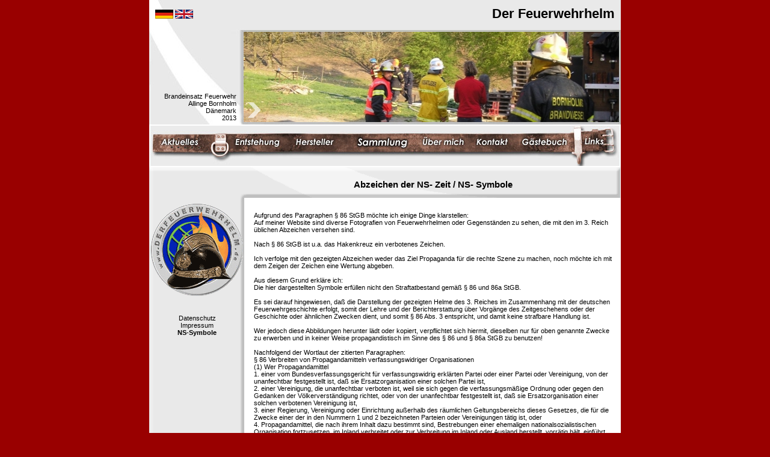

--- FILE ---
content_type: text/html
request_url: http://derfeuerwehrhelm.de/ns.php?PHPSESSID=db3ec66998cfc1a15567f4670032be41
body_size: 12277
content:
<!DOCTYPE HTML PUBLIC "-//W3C//DTD HTML 4.01 Transitional//EN" "http://www.w3.org/TR/html4/loose.dtd">
<html><!-- InstanceBegin template="/Templates/index.dwt" codeOutsideHTMLIsLocked="false" -->
<head>
<title>www.derfeuerwehrhelm.de :....  d</title>
<meta http-equiv="Content-Type" content="text/html; charset=iso-8859-1">
<meta name="keywords" content="Feuerwehrhelmsammlung DIN14940 EN443 Leder Messinghelm Bullard Römer Rosenbauer Heros Draeger Gallet MSA Schuberth Firehelmetscollector Firefighterhelmets Helmetcollection fire helmet firehelmet fire brigade helmet firefighter helmet Helmsammler Feuerwehrhelmsammler Feuerwehrhelmsammlung fire helmet collector fire helmet collection casco de bomberos casco bombero casque pompier elmetti vigili del fuoco elmo pompieri">
<meta name="description" content="Feuerwehrhelmsammlung von Markus Bruchmann">
<meta name="copyright" content="Markus Bruchmann, Andreas Berger">
<link rel="stylesheet" type="text/css" href="shadowbox/shadowbox.css">
<script type="text/javascript" src="shadowbox/shadowbox.js"></script>
<script type="text/javascript">
Shadowbox.init();
</script>
<style type="text/css">
<!--
body {
	background-color: #990000;
}
-->
#navi a:nth-child(1):hover { background:url(bilder/menu/d_01_h.jpg) !important; }#navi a:nth-child(1):hover img { display:none; }#navi a:nth-child(2):hover { background:url(bilder/menu/d_02_h.jpg) !important; }#navi a:nth-child(2):hover img { display:none; }#navi a:nth-child(3):hover { background:url(bilder/menu/d_03_h.jpg) !important; }#navi a:nth-child(3):hover img { display:none; }#navi a:nth-child(4):hover { background:url(bilder/menu/d_04_h.jpg) !important; }#navi a:nth-child(4):hover img { display:none; }#navi a:nth-child(5):hover { background:url(bilder/menu/d_05_h.jpg) !important; }#navi a:nth-child(5):hover img { display:none; }#navi a:nth-child(6):hover { background:url(bilder/menu/d_06_h.jpg) !important; }#navi a:nth-child(6):hover img { display:none; }#navi a:nth-child(7):hover { background:url(bilder/menu/d_07_h.jpg) !important; }#navi a:nth-child(7):hover img { display:none; }#navi a:nth-child(8):hover { background:url(bilder/menu/d_08_h.jpg) !important; }#navi a:nth-child(8):hover img { display:none; }</style>
<link href="styleab.css" rel="stylesheet" type="text/css">

<!-- InstanceBeginEditable name="head" --><!-- InstanceEndEditable -->


</head>

<body  onload="initLightbox()">
<table width="780" border="0" align="center" cellpadding="2" cellspacing="0" bgcolor="#DDDDDD" style="border-style: none;border-width: 0px;border-collapse: collapse;border-spacing: 0px;">
  <tr valign="top" style="margin:0;padding:0;">
    <td colspan="2" style="margin:0;padding:0;">
		<div style="width:784px;height:207px;background:#EBEBEB url(bg_top.jpg);text-align:right;position: relative;">
						<div style="width:100%;height:50px;"><p style="float:left;padding-left:10px;padding-top:5px;"><a href="?PHPSESSID=db3ec66998cfc1a15567f4670032be41&lang=d&PHPSESSID=5900cc0350d459e0fddc9a0f843af1de"> <img src="07_deutschland.gif" border="0"></a> <a href="?PHPSESSID=db3ec66998cfc1a15567f4670032be41&lang=e&PHPSESSID=5900cc0350d459e0fddc9a0f843af1de"><img src="12_grossbritanien.gif" border="0"></a></p><h1 style="margin:0;padding-top:10px;padding-right:10px;">Der Feuerwehrhelm</h1></div>
			<p style="margin:0;float:left;width:137px;position:absolute;bottom:5px;margin-left:8px;">Brandeinsatz Feuerwehr Allinge Bornholm<br />
Dänemark<br />
2013</p>
			<img src="http://www.derfeuerwehrhelm.de/bilder/top/neu/920.jpg" style="width:624px;height:150px;padding-top:3px;padding-right:3px;" alt="Header">
			<img style="position:absolute;margin-left:-620px;margin-top:120px;" src="pfeil.png">
		</div>
	</td>
  </tr>
  <tr>
    <td id="navi" colspan="2" bgcolor="#FFFFFF"><a href="index.php?PHPSESSID=5900cc0350d459e0fddc9a0f843af1de" style="display:inline-block;width:116px;height:67px;"><img src="bilder/menu/d_01.jpg" border="0"></a><a href="entst.php?PHPSESSID=5900cc0350d459e0fddc9a0f843af1de" style="display:inline-block;width:107px;height:67px;"><img src="bilder/menu/d_02.jpg" border="0"></a><a href="hersteller.php?PHPSESSID=5900cc0350d459e0fddc9a0f843af1de" style="display:inline-block;width:105px;height:67px;"><img src="bilder/menu/d_03.jpg" border="0"></a><a href="sammlung.php?PHPSESSID=5900cc0350d459e0fddc9a0f843af1de" style="display:inline-block;width:115px;height:67px;"><img src="bilder/menu/d_04.jpg" border="0"></a><a href="about.php?PHPSESSID=5900cc0350d459e0fddc9a0f843af1de" style="display:inline-block;width:85px;height:67px;"><img src="bilder/menu/d_05.jpg" border="0"></a><a href="kontakt.php?PHPSESSID=5900cc0350d459e0fddc9a0f843af1de" style="display:inline-block;width:81px;height:67px;"><img src="bilder/menu/d_06.jpg" border="0"></a><a href="gb_index.php?PHPSESSID=5900cc0350d459e0fddc9a0f843af1de" style="display:inline-block;width:99px;height:67px;"><img src="bilder/menu/d_07.jpg" border="0"></a><a href="links.php?PHPSESSID=5900cc0350d459e0fddc9a0f843af1de" style="display:inline-block;width:72px;height:67px;"><img src="bilder/menu/d_08.jpg"  border="0"></a></td>
  </tr>  <tr bgcolor="#FFFFFF">
    <td width="152" height="54" align="center" valign="middle" background="bilder/menu/bg_m_2.png" bgcolor="#EBEBEB"><!-- InstanceBeginEditable name="lang" --><br>
        <!-- InstanceEndEditable -->&nbsp;</td>
    <td align="center" background="bilder/menu/bg_m_1.png" bgcolor="#EBEBEB">    <p><span class="t9"><!-- InstanceBeginEditable name="ueberschrift" -->
		<h1 style="font-size:15px;">
			Abzeichen der NS- Zeit / NS- Symbole		</h1>

			
			
			<!-- InstanceEndEditable --></span> </p>    </td>
  </tr>
  <tr bgcolor="#FFFFFF">
    <td width="152" align="center" valign="top" background="bilder/menu/bg_m_3.png" bgcolor="#EBEBEB"><img src="bilder/top/logo_w.gif" width="155" height="155" style="margin-bottom: 30px;">
		<a style="text-decoration: none; color: black;" href="datenschutz.php?PHPSESSID=5900cc0350d459e0fddc9a0f843af1de">Datenschutz</a><br/>
		<a style="text-decoration: none; color: black;" href="impressum.php?PHPSESSID=5900cc0350d459e0fddc9a0f843af1de">Impressum</a><br/>
		<a style="text-decoration: none; color: black; font-weight:bold;" href="ns.php?PHPSESSID=5900cc0350d459e0fddc9a0f843af1de">NS-Symbole</a>
	</td>
    <td width="624" height="100%" valign="top">&nbsp;<br>
    <!-- InstanceBeginEditable name="main" -->
	<table width="600"  border="0" align="center" cellpadding="1" cellspacing="1">
      <tr>
        <td>
			Aufgrund des Paragraphen § 86 StGB möchte ich einige Dinge klarstellen: <br />
Auf meiner Website sind diverse Fotografien von Feuerwehrhelmen oder Gegenständen zu sehen, die mit den im 3. Reich üblichen Abzeichen versehen sind. <br />
<br />
Nach § 86 StGB ist u.a. das Hakenkreuz ein verbotenes Zeichen. <br />
<br />
Ich verfolge mit den gezeigten Abzeichen weder das Ziel Propaganda für die rechte Szene zu machen, noch möchte ich mit dem Zeigen der Zeichen eine Wertung abgeben. <br />
<br />
Aus diesem Grund erkläre ich: <br />
Die hier dargestellten Symbole erfüllen nicht den Straftatbestand gemäß § 86 und 86a StGB. <br />
<br />
Es sei darauf hingewiesen, daß die Darstellung der gezeigten Helme des 3. Reiches im Zusammenhang mit der deutschen Feuerwehrgeschichte erfolgt, somit der Lehre und der Berichterstattung über Vorgänge des Zeitgeschehens oder der Geschichte oder ähnlichen Zwecken dient, und somit § 86 Abs. 3 entspricht, und damit keine strafbare Handlung ist. <br />
<br />
Wer jedoch diese Abbildungen herunter lädt oder kopiert, verpflichtet sich hiermit, dieselben nur für oben genannte Zwecke zu erwerben und in keiner Weise propagandistisch im Sinne des § 86 und § 86a StGB zu benutzen! <br />
<br />
Nachfolgend der Wortlaut der zitierten Paragraphen: <br />
§ 86 Verbreiten von Propagandamitteln verfassungswidriger Organisationen <br />
(1)  Wer Propagandamittel <br />
1. einer vom Bundesverfassungsgericht für verfassungswidrig erklärten Partei oder einer Partei oder Vereinigung, von der unanfechtbar festgestellt ist, daß sie Ersatzorganisation einer solchen Partei ist, <br />
2. einer Vereinigung, die unanfechtbar verboten ist, weil sie sich gegen die verfassungsmäßige Ordnung oder gegen den Gedanken der Völkerverständigung richtet, oder von der unanfechtbar festgestellt ist, daß sie Ersatzorganisation einer solchen verbotenen Vereinigung ist, <br />
3. einer Regierung, Vereinigung oder Einrichtung außerhalb des räumlichen Geltungsbereichs dieses Gesetzes, die für die Zwecke einer der in den Nummern 1 und 2 bezeichneten Parteien oder Vereinigungen tätig ist, oder <br />
4. Propagandamittel, die nach ihrem Inhalt dazu bestimmt sind, Bestrebungen einer ehemaligen nationalsozialistischen Organisation fortzusetzen, im Inland verbreitet oder zur Verbreitung im Inland oder Ausland herstellt, vorrätig hält, einführt oder ausführt oder in Datenspeichern öffentlich zugänglich macht, <br />
(2) Propagandamittel im Sinne des Absatzes 1 sind nur solche Schriften ( § 11 Abs. 3 ), deren Inhalt gegen die freiheitliche demokratische Grundordnung oder den Gedanken der Völkerverständigung gerichtet ist. <br />
(3) Absatz 1 gilt nicht, wenn das Propagandamittel oder die Handlung der staatsbürgerlichen Aufklärung, der Abwehr verfassungswidriger Bestrebungen, der Kunst oder der Wissenschaft, der Forschung oder der Lehre, der Berichterstattung über Vorgänge des Zeitgeschehens oder der Geschichte oder ähnlichen Zwecken dient. <br />
(4) Ist die Schuld gering, so kann das Gericht von einer Bestrafung nach dieser Vorschrift absehen.<br />
<br />
§ 86a Verwenden von Kennzeichen verfassungswidriger Organisationen <br />
(1)  Mit Freiheitsstrafe bis zu drei Jahren oder mit Geldstrafe wird bestraft, wer <br />
1. im Inland Kennzeichen einer der in § 86 Abs. 1 Nr. 1, 2 und 4 bezeichneten Parteien oder Vereinigungen verbreitet oder öffentlich, in einer Versammlung oder in von ihm verbreiteten Schriften (§ 11 Abs. 3) verwendet oder <br />
2. Gegenstände, die derartige Kennzeichen darstellen oder enthalten, zur Verbreitung oder Verwendung im Inland oder Ausland in der in Nummer 1 bezeichneten Art und Weise herstellt, vorrätig hält, einführt oder ausführt. <br />
(2) Kennzeichen im Sinne des Absatzes 1 sind namentlich Fahnen, Abzeichen, Uniformstücke, Parolen und Grußformen. Den in Satz 1 genannten Kennzeichen stehen solche gleich, die ihnen zum verwechseln ähnlich sind. <br />
(3) § 86 Abs. 3 und 4 gilt entsprechend. <br />
<br />
		</td>
      </tr>
    </table>
	<p>&nbsp;</p>
    <!-- InstanceEndEditable -->      </td>
  </tr>
<tr>
    <td colspan="2" bgcolor="#FFFFFF" class="t9"><table width="100%"  border="0" cellpadding="2" cellspacing="0" background="bilder/menu/bg_m_4.png">
       <tr>
         <td>&nbsp;</td>
         <td height="65"><p><img src="bilder/menu/unten_01.gif" width="45" height="16"><img src="bilder/menu/unten_02.gif" width="79" height="16"><img src="bilder/menu/unten_03.gif" width="35" height="16"><img src="bilder/menu/unten_04.gif" width="96" height="16"><img src="bilder/menu/unten_05.gif" width="94" height="16"><img src="bilder/menu/unten_06.gif" width="53" height="16"><img src="bilder/menu/unten_07.gif" width="19" height="16"><img src="bilder/menu/unten_08.gif" width="45" height="16"><br>
          Design & Programmierung: Andreas Berger </p>          </td>
         <td valign="top"><a href="#top"><br>
          top</a></td>
       </tr>
     </table></td>
  </tr>
</table>
<div style="display:none;visibility:hidden;">
<img src="bilder/menu/d_01_h.jpg"><img src="bilder/menu/d_02_h.jpg"><img src="bilder/menu/d_03_h.jpg"><img src="bilder/menu/d_04_h.jpg"><img src="bilder/menu/d_05_h.jpg"><img src="bilder/menu/d_06_h.jpg"><img src="bilder/menu/d_07_h.jpg"><img src="bilder/menu/d_08_h.jpg"></div>
<script type="text/javascript">
var gaJsHost = (("https:" == document.location.protocol) ? "https://ssl." : "http://www.");
document.write(unescape("%3Cscript src='" + gaJsHost + "google-analytics.com/ga.js' type='text/javascript'%3E%3C/script%3E"));
</script>
<script type="text/javascript">
try {
var pageTracker = _gat._getTracker("UA-8066289-1");
pageTracker._trackPageview();
} catch(err) {}</script>
</body>
<!-- InstanceEnd --></html>